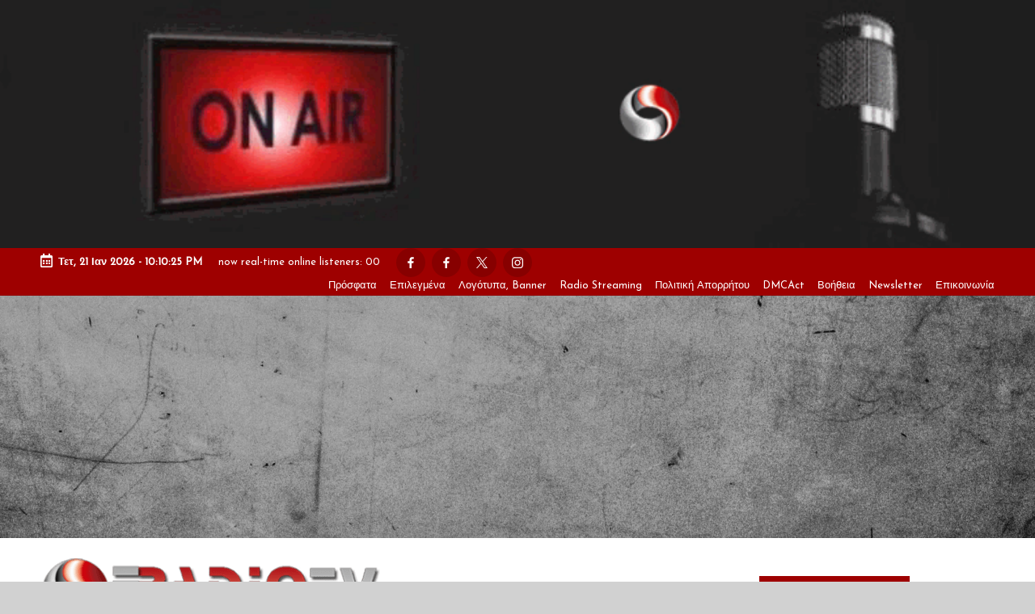

--- FILE ---
content_type: text/html; charset=utf-8
request_url: https://www.google.com/recaptcha/api2/aframe
body_size: 266
content:
<!DOCTYPE HTML><html><head><meta http-equiv="content-type" content="text/html; charset=UTF-8"></head><body><script nonce="MSFlk2Uuup42Nwg-b3Ihwg">/** Anti-fraud and anti-abuse applications only. See google.com/recaptcha */ try{var clients={'sodar':'https://pagead2.googlesyndication.com/pagead/sodar?'};window.addEventListener("message",function(a){try{if(a.source===window.parent){var b=JSON.parse(a.data);var c=clients[b['id']];if(c){var d=document.createElement('img');d.src=c+b['params']+'&rc='+(localStorage.getItem("rc::a")?sessionStorage.getItem("rc::b"):"");window.document.body.appendChild(d);sessionStorage.setItem("rc::e",parseInt(sessionStorage.getItem("rc::e")||0)+1);localStorage.setItem("rc::h",'1769033424594');}}}catch(b){}});window.parent.postMessage("_grecaptcha_ready", "*");}catch(b){}</script></body></html>